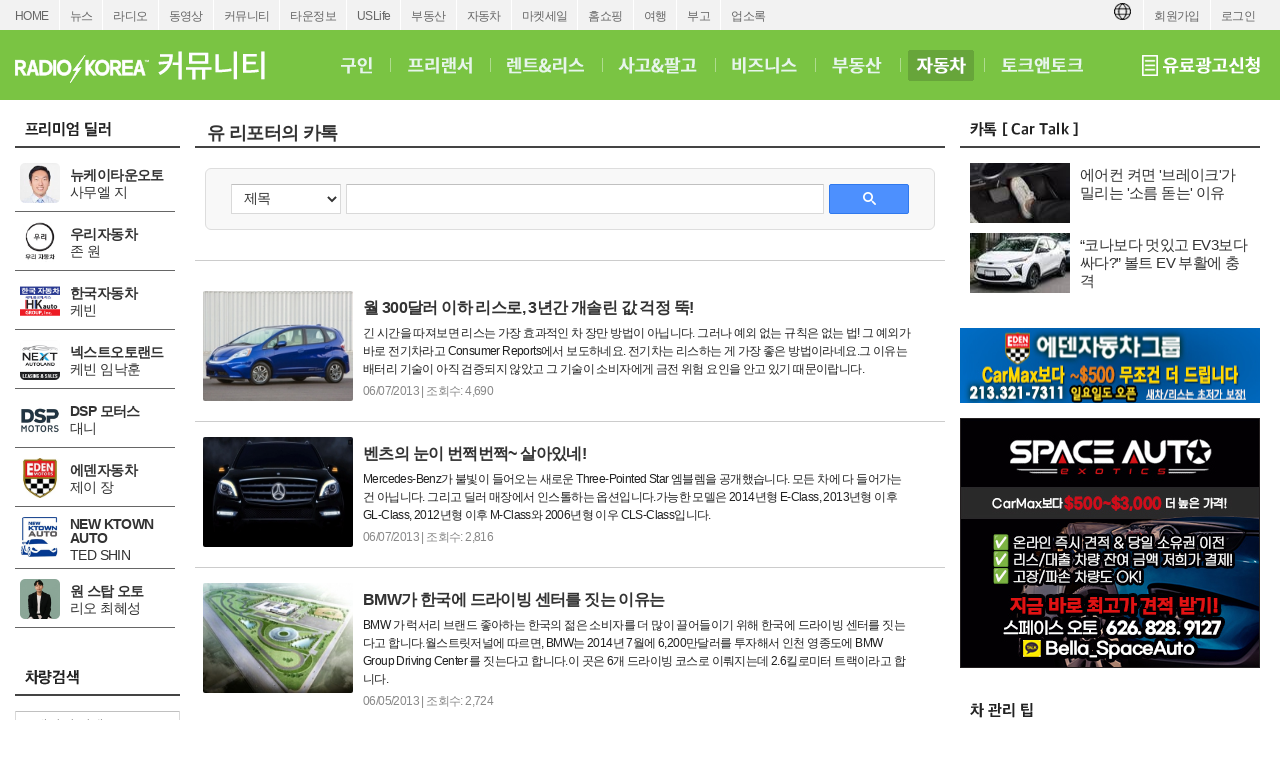

--- FILE ---
content_type: text/html; charset=utf-8
request_url: https://radiokorea.com/bulletin/bbs/board.php?bo_table=c_car_talk&page=343&page=351
body_size: 12644
content:
<!DOCTYPE html>
<html lang="ko">
<head>
<meta http-equiv="Content-Type" content="text/html; charset=UTF-8">
<meta http-equiv="X-UA-Compatible" content="IE=edge">
<meta content="ko" http-equiv="Content-Language" />
<meta name="viewport" content="width=1250">
<meta property="og:title" content="라디오코리아 자동차 &gt; 카톡">
<meta property="og:url" content="https://radiokorea.com/bulletin/bbs/board.php?bo_table=c_car_talk&amp;page=343&amp;page=351">
<meta property="og:image" content="https://radiokorea.com/images_static/common/radiokorea_billboard1.jpg">
<meta property="og:description" content="라디오코리아, 미주 최고의 자동차 &gt; 카톡 사이트">
<meta property="og:article:author" content="">
<meta property="og:type" content="article">

<meta name="twitter:title" content="라디오코리아 자동차 &gt; 카톡">
<meta name="twitter:url" content="https://radiokorea.com/bulletin/bbs/board.php?bo_table=c_car_talk&amp;page=343&amp;page=351">
<meta name="twitter:site" content="라디오코리아 자동차 &gt; 카톡">
<meta name="twitter:creator" content="">
<meta name="twitter:image" content="https://radiokorea.com/images_static/common/radiokorea_billboard1.jpg">
<meta name="twitter:description" content="라디오코리아, 미주 최고의 자동차 &gt; 카톡 사이트">
<meta name="twitter:card" content="summary_large_image">

<title>라디오코리아 자동차 &gt; 카톡</title>
<meta name="description" content="라디오코리아, 미주 최고의 자동차 &gt; 카톡 사이트">
<meta name="keywords" content="라디오코리아, RadioKorea, 커뮤니티, 구인, jobs, 구직, 레쥬메, 프리렌서, freelancer, 렌트리스, rent lease, 사고팔고, for sale, 부동산, Realty, 자동차, cars, 비지니스, business, 토크앤토크, talk and talk" />
<meta name="robots" content="index,follow" />
<meta name="revisit-after" content="1 days" />
<link rel="apple-touch-icon-precomposed" href="https://radiokorea.com/images_static/rk_favicon_57.png" />
<link rel="apple-touch-icon-precomposed" sizes="114x114" href="https://radiokorea.com/images_static/rk_favicon_114.png" />
<link rel="shortcut icon" type="image/x-icon" href="/favicon.ico?1" />
<link rel="stylesheet" href="../style.css?12282022" type="text/css">
<!-- Global site tag (gtag.js) - Google Analytics -->
<!-- Desktop -->
<script async src="https://www.googletagmanager.com/gtag/js?id=UA-29025276-1"></script>
<script>
  window.dataLayer = window.dataLayer || [];
  function gtag(){dataLayer.push(arguments);}
  gtag('js', new Date());
  gtag('config', 'UA-29025276-1');
</script>


<!-- Global site tag (gtag.js) - Google Analytics -->
<!-- Desktop G4 -->
<script async src="https://www.googletagmanager.com/gtag/js?id=G-99YYVX1N8W"></script>
<script>
  window.dataLayer = window.dataLayer || [];
  function gtag(){dataLayer.push(arguments);}
  gtag('js', new Date());
  gtag('config', 'G-99YYVX1N8W');
</script>


<!-- Global site tag (gtag.js) - Google Analytics -->
<!-- CafeMedia G4 -->
<script async src="https://www.googletagmanager.com/gtag/js?id=G-KYC4MST2S8"></script>
<script>
  window.dataLayer = window.dataLayer || [];
  function gtag(){dataLayer.push(arguments);}
  gtag('js', new Date());
  gtag('config', 'G-KYC4MST2S8');
</script>

<!-- Global site tag (gtag.js) - Google Analytics -->
<!-- CafeMedia G4 Desktop & Mobile -->
<script async src="https://www.googletagmanager.com/gtag/js?id=G-W2SZJP2EQ0"></script>
<script>
  window.dataLayer = window.dataLayer || [];
  function gtag(){dataLayer.push(arguments);}
  gtag('js', new Date());
  gtag('config', 'G-W2SZJP2EQ0');
</script>


<!-- Raptive START email detection script -->
<script>
!function(){"use strict";var e=window.location.search.substring(1).split("&");const t=e=>e.replace(/\s/g,""),o=e=>new Promise((t=>{if(!("msCrypto"in window)&&"https:"===location.protocol&&"crypto"in window&&"TextEncoder"in window){const o=(new TextEncoder).encode(e);crypto.subtle.digest("SHA-256",o).then((e=>{const o=Array.from(new Uint8Array(e)).map((e=>("00"+e.toString(16)).slice(-2))).join("");t(o)}))}else t("")}));for(var n=0;n<e.length;n++){var r="adt_ei",i=decodeURIComponent(e[n]);if(0===i.indexOf(r)){var a=i.split(r+"=")[1];if((e=>{const t=e.match(/((?=([a-zA-Z0-9._!#$%+^&*()[\]<>-]+))\2@[a-zA-Z0-9._-]+\.[a-zA-Z0-9._-]+)/gi);return t?t[0]:""})(t(a.toLowerCase()))){o(a).then((t=>{t.length&&(localStorage.setItem(r,t),localStorage.setItem("adt_emsrc","url"),e.splice(n,1),history.replaceState(null,"","?"+e.join("&")))}));break}}}}();
</script>
<!-- Raptive END email detection script -->


<!-- AdThrive Head Tag -->
<script>
(function(w, d) {
    w.adthrive = w.adthrive || {};
    w.adthrive.cmd = w.adthrive.cmd || [];
    w.adthrive.plugin = 'adthrive-ads-1.0.41-manual';
    w.adthrive.host = 'ads.adthrive.com';
    var s = d.createElement('script');
    s.async = true;
    s.referrerpolicy = 'no-referrer-when-downgrade';
    s.src = 'https://' + w.adthrive.host + '/sites/600859f5fadfce050f044b50/ads.min.js?referrer=' + w.encodeURIComponent(w.location.href);
    var n = d.getElementsByTagName('script')[0];
    n.parentNode.insertBefore(s, n);
})(window, document);

function cam_unique_array(a) {
    var seen = {};
    return a.filter(function(item) {
        return seen.hasOwnProperty(item) ? false : (seen[item] = true);
    });
}
window.adthrive.cmd.push(function() {
    cam_targeting_values = [];
    cam_unique_targeting = [];

    try {
        if (pm_pgtp) {
            cam_targeting_values.push('rk_' + pm_pgtp.substring(0, 37));
        }
    } catch (err) {}

    try {
        if (document.body.classList) {
            for (i = 0; i <= document.body.classList.length - 1; i++) {
                rk_body_class = document.body.classList[i];
                if (!rk_body_class.startsWith("adthrive")) {
                    cam_targeting_values.push('rk_' + rk_body_class.substring(0, 37));
                }
            }
        }

    } catch (err) {}

    if (cam_targeting_values.length > 0) {
        cam_unique_targeting = cam_unique_array(cam_targeting_values);
        window.adthrive.siteAds.targeting.push({
            key: 'at_custom_1',
            value: cam_unique_targeting,
        });
    }
});
</script>
<!-- End AdThrive Head Tag -->

<script>
function requireSupport() {
	// console.log("top adblocker detected");
}
function bluring() {
	if (event.srcElement.tagName == "A" || event.srcElement.tagName == "IMG") {
		document.body.focus();
	}
}
document.onfocusin=bluring;
</script>
<script type="text/javascript">
// 자바스크립트에서 사용하는 전역변수 선언
var g4_path      = "..";
var g4_bbs       = "bbs";
var g4_bbs_img   = "img";
var g4_url       = "http://radiokorea.com/bulletin";
var g4_is_member = "";
var g4_is_admin  = "";
var g4_bo_table  = "c_car_talk";
var g4_sca       = "";
var g4_charset   = "utf-8";
var g4_cookie_domain = ".radiokorea.com";
var g4_is_gecko  = navigator.userAgent.toLowerCase().indexOf("gecko") != -1;
var g4_is_ie     = navigator.userAgent.toLowerCase().indexOf("msie") != -1;
</script>
<script src="https://cdnjs.cloudflare.com/ajax/libs/jquery/3.6.4/jquery.min.js" integrity="sha512-pumBsjNRGGqkPzKHndZMaAG+bir374sORyzM3uulLV14lN5LyykqNk8eEeUlUkB3U0M4FApyaHraT65ihJhDpQ==" crossorigin="anonymous" referrerpolicy="no-referrer"></script>
<script type="text/javascript" src="../js/common.js"></script>
<script type="text/javascript" src="/js/cklog.js"></script>
</head>


<body topmargin="0" leftmargin="0" class="community-auto-template-default" >
<a name="g4_head"></a>
<link href="/css/common_1250.css?011220260450" rel="stylesheet" type="text/css" charset="utf-8" />
<link href="/css/community/community.css?011220260450" rel="stylesheet" type="text/css" charset="utf-8" />
<link href="/css/community/auto.css?011220260450" rel="stylesheet" type="text/css" charset="utf-8" />
<link href="/css/community/btn.css?011220260450" rel="stylesheet" type="text/css" charset="utf-8">
<script src="https://rk-asset.s3.us-west-2.amazonaws.com/js/jquery.alphanumeric.pack.js"></script>
<script src="https://rk-asset.s3.us-west-2.amazonaws.com/js/jquery.mask.min.js"></script>
<style>
.goog-te-banner-frame.skiptranslate {display: none !important;}
body {top: 0px !important;}
</style>

<div id="gnv">
	<div id="gnv_box">
		<ul class="gnv_left">
			<li><a href="/?mode=pc">HOME</a></li>
			<li><a href="/news">뉴스</a></li>
			<li><a href="/radio">라디오</a></li>
			<li><a href="/tv">동영상</a></li>
			<li><a href="/community">커뮤니티</a></li>
			<li><a href="/towninfo">타운정보</a></li>
			<li><a href="/uslife">USLife</a></li>
			<li><a href="/community/realty.php">부동산</a></li>
			<li><a href="/community/auto.php">자동차</a></li>
			<li><a href="/market">마켓세일</a></li>
			<li><a href="/homeshopping">홈쇼핑</a></li>
			<li><a href="/travel">여행</a></li>
			<li><a href="/obituaries">부고</a></li>
			<li><a href="/rakotel">업소록</a></li>
		</ul>
		<ul class="gnv_right">
			<li><a href="/account/signin.php?url=https%3A%2F%2Fradiokorea.com%2Fbulletin%2Fbbs%2Fboard.php%3Fbo_table%3Dc_car_talk%26page%3D343%26page%3D351">로그인</a></li>
	    <li><a href="/account">회원가입</a></li>
			<li style="margin-top: 3px;">
				<div id="google_translate_flag"><img src="https://rk-asset.s3.us-west-2.amazonaws.com/www/images/common/translate.png" class="trans-flag"></div>
				<div id="google_translate_element"></div>
			</li>
		</ul>
	</div>
</div>
<div id="header">
	<div id="header-box">
		<h1><a href="/community" target="_self"><span class="logo ht">커뮤니티</span></a></h1>
		<div class="menu">
			<ul>
				<li><a href="/community/jobs.php" class="jobs" target="_self"><span class="ht">구인</span></a></li>
				<li class="bar"></li>
				<li><a href="/bulletin/bbs/board.php?bo_table=c_freelancer" class="freelancer" target="_self"><span class="ht">프리랜서</span></a></li>
				<li class="bar"></li>
				<li><a href="/bulletin/bbs/board.php?bo_table=c_realestate" class="realestate" target="_self"><span class="ht">렌트&리스</span></a></li>
				<li class="bar"></li>
				<li><a href="/bulletin/bbs/board.php?bo_table=c_forsale" class="forsale" target="_self"><span class="ht">사고&팔고</span></a></li>
				<li class="bar"></li>
				<li><a href="/bulletin/bbs/board.php?bo_table=c_business" class="business" target="_self"><span class="ht">비즈니스</span></a></li>
				<li class="bar"></li>
				<li><a href="/community/realty.php" class="realty" target="_self"><span class="ht">부동산</span></a></li>
				<li class="bar"></li>
				<li><a href="/community/auto.php" class="auto_over" target="_self"><span class="ht">자동차</span></a></li>
				<li class="bar"></li>
				<li><a href="/community/talk.php" class="talkntalk" target="_self"><span class="ht">토크앤토크</span></a></li>
			</ul>
		</div>
		<strong><a href="/community/ads.php" target="_self"><span class="ads ht">유료광고신청</span></a></strong>
	</div>
</div>

<div id="contents">
	<div id="contents-left"><div id="car-left">
	<h3><span class="h3_dealer ht">프리미엄 딜러</span></h3>

	<div class="h10"></div>

	<ul class="lm">
		<li class="mo" seq="0">
			<a href="/bulletin/bbs/board.php?bo_table=c_car_dealer&sca=eden_jsh">
				<div class="mo-t">
					<div class="img-wrap"><img src="https://rk-asset.s3.us-west-2.amazonaws.com/www/images/auto/dealer/eden_jsh.jpg?011220260450"></div>
					<div class="txt-wrap">
						<div class="top-d">뉴케이타운오토</div>
						<div class="bottom-d">사무엘 지</div>
					</div>
				</div>
			</a>
		</li>
		<li class="mo" seq="1">
			<a href="/bulletin/bbs/board.php?bo_table=c_car_dealer&sca=cars_johnwon">
				<div class="mo-t">
					<div class="img-wrap"><img src="https://rk-asset.s3.us-west-2.amazonaws.com/www/images/auto/dealer/cars_johnwon.jpg?011220260450"></div>
					<div class="txt-wrap">
						<div class="top-d">우리자동차</div>
						<div class="bottom-d">존 원</div>
					</div>
				</div>
			</a>
		</li>
		<li class="mo" seq="2">
			<a href="/bulletin/bbs/board.php?bo_table=c_car_dealer&sca=joeun_kevin">
				<div class="mo-t">
					<div class="img-wrap"><img src="https://rk-asset.s3.us-west-2.amazonaws.com/www/images/auto/dealer/joeun_kevin.jpg?011220260450"></div>
					<div class="txt-wrap">
						<div class="top-d">한국자동차</div>
						<div class="bottom-d">케빈</div>
					</div>
				</div>
			</a>
		</li>
		<li class="mo" seq="3">
			<a href="/bulletin/bbs/board.php?bo_table=c_car_dealer&sca=smart_kevin">
				<div class="mo-t">
					<div class="img-wrap"><img src="https://rk-asset.s3.us-west-2.amazonaws.com/www/images/auto/dealer/next_autoland.jpg?011220260450"></div>
					<div class="txt-wrap">
						<div class="top-d">넥스트오토랜드</div>
						<div class="bottom-d">케빈 임낙훈</div>
					</div>
				</div>
			</a>
		</li>
		<li class="mo" seq="4">
			<a href="/bulletin/bbs/board.php?bo_table=c_car_dealer&sca=union_danny">
				<div class="mo-t">
					<div class="img-wrap"><img src="https://rk-asset.s3.us-west-2.amazonaws.com/www/images/auto/dealer/dsp_danny.jpg?011220260450"></div>
					<div class="txt-wrap">
						<div class="top-d">DSP 모터스</div>
						<div class="bottom-d">대니</div>
					</div>
				</div>
			</a>
		</li>
		<li class="mo" seq="5">
			<a href="/bulletin/bbs/board.php?bo_table=c_car_dealer&sca=eve0005">
				<div class="mo-t">
					<div class="img-wrap"><img src="https://rk-asset.s3.us-west-2.amazonaws.com/www/images/auto/dealer/eve0005.jpg?011220260450"></div>
					<div class="txt-wrap">
						<div class="top-d">에덴자동차</div>
						<div class="bottom-d">제이 장</div>
					</div>
				</div>
			</a>
		</li>
		<li class="mo" seq="6">
			<a href="/bulletin/bbs/board.php?bo_table=c_car_dealer&sca=tedshin">
				<div class="mo-t">
					<div class="img-wrap"><img src="https://rk-asset.s3.us-west-2.amazonaws.com/www/images/auto/dealer/newktown_ted.jpg?011220260450"></div>
					<div class="txt-wrap">
						<div class="top-d">NEW KTOWN AUTO</div>
						<div class="bottom-d">TED SHIN</div>
					</div>
				</div>
			</a>
		</li>
		<li class="mo" seq="7">
			<a href="/bulletin/bbs/board.php?bo_table=c_car_dealer&sca=leochoi">
				<div class="mo-t">
					<div class="img-wrap"><img src="https://rk-asset.s3.us-west-2.amazonaws.com/www/images/auto/dealer/smartautoland_leo.jpg?011220260450"></div>
					<div class="txt-wrap">
						<div class="top-d">원 스탑 오토</div>
						<div class="bottom-d">리오 최혜성</div>
					</div>
				</div>
			</a>
		</li>
	</ul>


	<p class="h35"></p>

	<h3><span class="h3_auto_search ht">차량검색</span></h3>

	<div class="search">
    <form name="lfsearch" method="get" action="/bulletin/bbs/board.php">
    <input type="hidden" name="bo_table" value="c_car_dealer">
    <input type="hidden" name="sca" value="">
    <input type="hidden" name="sfl" value="wr_subject">
    <input type="hidden" name="sop" value="and">
		<div class="search_item">
		<select class="search_maker_list" onchange="document.lfsearch.stx.value=this.value;">
			<option value="">&nbsp;&nbsp;&nbsp;메이커 선택</option>
			<option value="Acura">Acura</option>
			<option value="Alfa Romeo">Alfa Romeo</option>
			<option value="Am General">Am General</option>
			<option value="Aston Martin">Aston Martin</option>
			<option value="Audi">Audi</option>
			<option value="Avanti Motors">Avanti Motors</option>
			<option value="Bentley">Bentley</option>
			<option value="BMW">BMW</option>
			<option value="Bugatti">Bugatti</option>
			<option value="Buick">Buick</option>
			<option value="Cadillac">Cadillac</option>
			<option value="Chevrolet">Chevrolet</option>
			<option value="Chrysler">Chrysler</option>
			<option value="Daewoo">Daewoo</option>
			<option value="Dodge">Dodge</option>
			<option value="Ferrari">Ferrari</option>
			<option value="FIAT">FIAT</option>
			<option value="Fisker">Fisker</option>
			<option value="Ford">Ford</option>
			<option value="Genesis">Genesis</option>
			<option value="GMC">GMC</option>
			<option value="Honda">Honda</option>
			<option value="Hummer">Hummer</option>
			<option value="Hyundai">Hyundai</option>
			<option value="Infiniti">Infiniti</option>
			<option value="International">International</option>
			<option value="Isuzu">Isuzu</option>
			<option value="Jaguar">Jaguar</option>
			<option value="Jeep">Jeep</option>
			<option value="Kia">Kia</option>
			<option value="Koenigsegg">Koenigsegg</option>
			<option value="Lamborghini">Lamborghini</option>
			<option value="Land Rover">Land Rover</option>
			<option value="Lexus">Lexus</option>
			<option value="Lincoln">Lincoln</option>
			<option value="Lotus">Lotus</option>
			<option value="Maserati">Maserati</option>
			<option value="Maybach">Maybach</option>
			<option value="Mazda">Mazda</option>
			<option value="McLaren">McLaren</option>
			<option value="Mercedes-Benz">Mercedes-Benz</option>
			<option value="Mercury">Mercury</option>
			<option value="MINI">MINI</option>
			<option value="Mitsubishi">Mitsubishi</option>
			<option value="Morgan">Morgan</option>
			<option value="Nissan">Nissan</option>
			<option value="Oldsmobile">Oldsmobile</option>
			<option value="Panoz">Panoz</option>
			<option value="Plymouth">Plymouth</option>
			<option value="Pontiac">Pontiac</option>
			<option value="Porsche">Porsche</option>
			<option value="Qvale">Qvale</option>
			<option value="RAM">RAM</option>
			<option value="Rivian">Rivian</option>
			<option value="Polestar">Polestar</option>
			<option value="Rolls-Royce">Rolls-Royce</option>
			<option value="Saab">Saab</option>
			<option value="Saleen">Saleen</option>
			<option value="Saturn">Saturn</option>
			<option value="Scion">Scion</option>
			<option value="smart">smart</option>
			<option value="Spyker">Spyker</option>
			<option value="Subaru">Subaru</option>
			<option value="Suzuki">Suzuki</option>
			<option value="Tesla">Tesla</option>
			<option value="Toyota">Toyota</option>
			<option value="Volkswagen">Volkswagen</option>
			<option value="Volvo">Volvo</option>
			<option value="기타">기타</option>
		</select>
		</div>
		<div class="search_item"><input type="text" class="search_stx" name="stx" required autocomplete="off"></div>
		<div class="search_item" style="text-align:center;"><button class="search-button-blue" style="width:165px;"><span class="search-white"></span></button></div>
    </form>
	</div>

	<p class="h35"></p>

	<h3><a href="/community/auto_price_trends.php"><span class="h3_price_trends ht">중고차 시세 조회</span></a></h3>

	<p class="h10"></p>

	<h3><a href="/bulletin/bbs/board.php?bo_table=c_car_owner"><span class="h3_private ht">개인매물</span></a></h3>

	<p class="h35"></p>

	<h3><span class="h3_auto_info ht">자동차 정보</span></h3>


	<ul class="lm-b">
		<li><a href="/community/auto_guide_buying.php">구매 가이드</a></li>
		<li><a href="/community/auto_guide_selling.php">판매 가이드</a></li>
		<li><a href="/bulletin/bbs/board.php?bo_table=c_car_tips">차 관리팁</a></li>
		<li><a href="/bulletin/bbs/board.php?bo_table=c_car_talk" class='b'>유 리포터의 카톡</a></li>
		<li><a href="/uslife/dmv_written_test.php" target="_new">운전면허 예상문제</a></li>
	</ul>

	<!--div class="automax">
		<div class="history"><a href="/community/auto_automax.php" rel="cklog">무료 사고이력 조회</a></div>
		<div style="display: block;border: 1px solid #ddd;border-radius: 6px;background-color: #f8f8f8;padding: 10px;text-align: center;"><a href="http://automaxbody4less.com/%EC%98%A8%EB%9D%BC%EC%9D%B8-%EA%B2%AC%EC%A0%81/?mod=editor" target="_new" rel="cklog">무료 바디수리 견적</a></div>
	</div-->
</div>
</div>
	<div id="contents-center">
<script type="text/javascript" src="../js/sideview.js"></script>

<style>
h2 {font-size:18px;border-bottom:2px solid #444;padding-left:12px;height:26px;clear:both;}
.board_search { display:block;height:30px;margin:20px 10px; border: 1px solid #ddd;-webkit-border-radius:6px;border-radius:6px;background-color:#f8f8f8;display:block;padding:15px 25px;margin-bottom:10px;}
.board_search .wr_fld {float:left;display: block;}
.board_search select { background-color:#fff; border-width: 1px; border-style: solid; border-color: rgb(192, 192, 192) rgb(217, 217, 217) rgb(217, 217, 217); margin: 0px; padding: 0px 0px 0px 8px; border-radius: 1px; display: inline-block; box-sizing: border-box; -webkit-box-sizing: border-box; -moz-box-sizing: border-box; -webkit-border-radius: 1px; -moz-border-radius: 1px; }
.board_search select:hover { cursor:pointer; border-width: 1px; border-style: solid; border-color: rgb(160, 160, 160) rgb(185, 185, 185) rgb(185, 185, 185); box-shadow: inset 0px 1px 2px rgba(0,0,0,0.1); -webkit-box-shadow: inset 0 1px 2px rgba(0, 0, 0, 0.1); -moz-box-shadow: inset 0 1px 2px rgba(0, 0, 0, 0.1); }
.board_search select:focus { border: 1px solid rgb(77, 144, 254); box-shadow: inset 0px 1px 2px rgba(0,0,0,0.3); -webkit-box-shadow: inset 0 1px 2px rgba(0, 0, 0, 0.3); -moz-box-shadow: inset 0 1px 2px rgba(0, 0, 0, 0.3); }
.board_search select { font: small/normal arial,sans-serif; cursor:pointer; }
.board_search input { font: small/normal arial,sans-serif; padding-left:5px; padding-right:5px; height:28px;}
.board_search input[type=text] { background-color:#fff; border-width: 1px; border-style: solid; border-color: rgb(192, 192, 192) rgb(217, 217, 217) rgb(217, 217, 217); margin: 0px; padding: 0px 8px; border-radius: 1px; display: inline-block; box-sizing: border-box; -webkit-appearance: none; appearance: none; -webkit-box-sizing: border-box; -moz-box-sizing: border-box; -webkit-border-radius: 1px; -moz-border-radius: 1px; }
.board_search input[type=text]:hover { border-width: 1px; border-style: solid; border-color: rgb(160, 160, 160) rgb(185, 185, 185) rgb(185, 185, 185); box-shadow: inset 0px 1px 2px rgba(0,0,0,0.1); -webkit-box-shadow: inset 0 1px 2px rgba(0, 0, 0, 0.1); -moz-box-shadow: inset 0 1px 2px rgba(0, 0, 0, 0.1); }
.board_search input[type=text]:focus { border: 1px solid rgb(77, 144, 254); box-shadow: inset 0px 1px 2px rgba(0,0,0,0.3); -webkit-box-shadow: inset 0 1px 2px rgba(0, 0, 0, 0.3); -moz-box-shadow: inset 0 1px 2px rgba(0, 0, 0, 0.3); }
.board_search .sfl {font-size:14px;width:110px;height:30px;}
.board_search .stx {font-size:14px;width:478px;height:30px;}
.board_search .search-button-blue {width:80px; height: 30px; text-align: center; padding-top: 4px; font-weight: bold; text-decoration: none !important; display: inline-block; cursor: pointer !important; min-width: 54px;border-radius: 2px; color: #fff !important; margin:0px; border: 1px solid #3079ed; background-image: -ms-linear-gradient(rgb(77, 144, 254), rgb(71, 135, 237)); background-color: rgb(77, 144, 254);}
.board_search .search-white { background-image: url("../skin/board/community_car_talk_2017/img/search_white.png"); 	width: 13px; height: 13px; display: inline-block; }
.board_cmd {clear:both;margin-top:10px;padding-bottom:10px;display:inline-block;width:750px; border-bottom:1px solid #ccc;}
.board_cmd .cmd_l {float:left;}
.board_cmd .cmd_r {float:right;}

.board_list {clear:both;margin-top:10px;}
.board_list li { border-bottom:1px solid #ccc; clear:both; padding:15px 8px;}
.board_list li:last-child {border-bottom:1px solid #aaa;}
.board_list li a.thumb {width:760px;display:inline-block;}
.board_list li a {color:#222;}
.board_list li a:hover, .board_list li a:active, .board_list li a:focus{text-decoration:underline;color:#222;cursor:pointer;}
.board_list li a.thumb .check {float:left;margin-top:50px;margin-right:10px;}
.board_list li a.thumb img {float:left;width:150px;height:110px;margin-right:10px;border-radius:2px;-webkit-border-radius:2px;}
.board_list li a.thumb .img_summary {float:left;width:550px;margin-top:5px;}
.board_list li a.thumb .img_summary h3 {color:#333;font-size:16px;}
.board_list li a.thumb .img_summary .cont {display:block;margin-top:4px;}
.board_list li a.thumb .img_summary .date {display:block;margin-top:4px;color:#888; -webkit-font-smoothing: auto;}
.board_list li a.thumb .summary {float:left;margin-top:5px;width:95%;}
.board_list li a.thumb .summary h3 {color:#333;font-size:16px;}
.board_list li a.thumb .summary .cont {display:block;margin-top:4px;}
.board_list li a.thumb .summary .date {display:block;margin-top:4px;color:#888; -webkit-font-smoothing: auto;}
.board_list .not_found {width:760px;text-align:center;font-size:14px;padding:70px 0px 30px 0px;color:#666;}

.paging {clear:both;margin-top:20px;text-align:center;}
.paging a, .paging b, .paging a.btn{display:inline-block;position:relative;padding:4px 8px 4px 9px;*padding:4px 7px 4px 7px;border:1px solid #fff;font-size:13px;font-family:Verdana;color:#000;line-height:normal;text-decoration:none;vertical-align:top}
.paging a:hover, .paging b{border:1px solid #dfdfdf;border-radius: 2px;color:#d63f18 !important;text-decoration:none}
.paging a.btn {border:1px solid #dfdfdf;border-radius: 2px;}
.paging a.btn:hover {border:1px solid #bbb;border-radius: 2px;}
.paging .prev{display:block;overflow:hidden;width:8px;height:12px;margin:2px;background:url('../skin/board/community_car_talk_2017/img/paging.png') no-repeat;background-position:0px -20px;text-indent: -9999px;}
.paging .next{display:block;overflow:hidden;width:8px;height:12px;margin:2px;background:url('../skin/board/community_car_talk_2017/img/paging.png') no-repeat;background-position:-10px -20px;text-indent: -9999px;}
</style>

<h2>유 리포터의 카톡</h2>

<div>
	<div class="board_search">
    <form name="fsearch" method="get">
    <input type="hidden" name="bo_table" value="c_car_talk">
    <input type="hidden" name="sca"      value="">

  	<div class="wr_fld" style="padding-right:5px;">
			<select name="sfl" class="sfl">
        <option value="wr_subject">제목</option>
        <option value="wr_content">내용</option>
        <option value="wr_subject||wr_content">제목+내용</option>
			</select>
  	</div>

		<div class="wr_fld" style="padding-right:5px;">
			<input type="text" class="stx" name="stx" id="stx" autocomplete="off" value="">
		</div>

		<div class="wr_fld">
			<button class="search-button-blue"><span class="search-white"></span></button>
		</div>

    <input type="hidden" name="sop" value="and">
    </form>
	</div>

	<div class="board_cmd">
		<div class="cmd_l">

		</div>
		<div class="cmd_r">
		</div>
	</div>

	<form name="fboardlist" method="post">
	<input type='hidden' name='bo_table' value='c_car_talk'>
	<input type='hidden' name='sfl'  value=''>
	<input type='hidden' name='stx'  value=''>
	<input type='hidden' name='spt'  value=''>
	<input type='hidden' name='page' value='351'>
	<input type='hidden' name='sw'   value=''>

	<ul class="board_list">
		<li>
			<a href="../bbs/board.php?bo_table=c_car_talk&wr_id=517&page=351" class="thumb">
													<img src="../data/file/c_car_talk/thumbs/1148147016_qXOESxNu_2013060702.jpg" width="180" height="136" border="0" loading="lazy" alt="" />					<div class="img_summary">
						<h3>월 300달러 이하 리스로, 3년간 개솔린 값 걱정 뚝!</h3>
						<span class="cont">긴 시간을 따져보면 리스는 가장 효과적인 차 장만 방법이 아닙니다. 그러나 예외 없는 규칙은 없는 법! 그 예외가 바로 전기차라고 Consumer Reports에서 보도하네요. 전기차는 리스하는 게 가장 좋은 방법이라네요.그 이유는 배터리 기술이 아직 검증되지 않았고 그 기술이 소비자에게 금전 위험 요인을 안고 있기 때문이랍니다.</span>
						<span class="date">06/07/2013 | 조회수: 4,690</span>
					</div>
							</a>
		</li>
		<li>
			<a href="../bbs/board.php?bo_table=c_car_talk&wr_id=516&page=351" class="thumb">
													<img src="../data/file/c_car_talk/thumbs/1148147016_iNz48t0e_2013060701.jpg" width="180" height="136" border="0" loading="lazy" alt="" />					<div class="img_summary">
						<h3>벤츠의 눈이 번쩍번쩍~ 살아있네!</h3>
						<span class="cont">Mercedes-Benz가 불빛이 들어오는 새로운 Three-Pointed Star 엠블렘을 공개했습니다. 모든 차에 다 들어가는 건 아닙니다. 그리고 딜러 매장에서 인스톨하는 옵션입니다.가능한 모델은 2014년형 E-Class, 2013년형 이후 GL-Class, 2012년형 이후 M-Class와 2006년형 이우 CLS-Class입니다.</span>
						<span class="date">06/07/2013 | 조회수: 2,816</span>
					</div>
							</a>
		</li>
		<li>
			<a href="../bbs/board.php?bo_table=c_car_talk&wr_id=514&page=351" class="thumb">
													<img src="../data/file/c_car_talk/thumbs/1082581601_hwmK2PJp_2013060503.jpg" width="180" height="136" border="0" loading="lazy" alt="" />					<div class="img_summary">
						<h3>BMW가 한국에 드라이빙 센터를 짓는 이유는</h3>
						<span class="cont">BMW 가 럭서리 브랜드 좋아하는 한국의 젊은 소비자를 더 많이 끌어들이기 위해 한국에 드라이빙 센터를 짓는다고 합니다.월스트릿저널에 따르면, BMW는 2014년 7월에 6,200만달러를 투자해서 인천 영종도에 BMW Group Driving Center 를 짓는다고 합니다.이 곳은 6개 드라이빙 코스로 이뤄지는데 2.6킬로미터 트랙이라고 합니다.</span>
						<span class="date">06/05/2013 | 조회수: 2,724</span>
					</div>
							</a>
		</li>
		<li>
			<a href="../bbs/board.php?bo_table=c_car_talk&wr_id=513&page=351" class="thumb">
													<img src="../data/file/c_car_talk/thumbs/1082581601_bdn5jzNH_2013060501.jpg" width="180" height="136" border="0" loading="lazy" alt="" />					<div class="img_summary">
						<h3>고급 세단 평가에서 1위 한 한국 차는</h3>
						<span class="cont">Kia의 대형 세단 Cadenza 가미국 유명 자동차 전문지의 비교 테스트에서 1위를 차지했다네요.권위 있는 자동차 전문지 Motor Trend 는 대형 고급 세단 분야 비교 테스트를 한 결과 카덴자가 도요타 아발론, 쉐볼레 임팔라, 포드 토러스, 크라이슬러 300S 등을 모두 제치고 수위에 올랐다고 합니다.</span>
						<span class="date">06/05/2013 | 조회수: 4,858</span>
					</div>
							</a>
		</li>
		<li>
			<a href="../bbs/board.php?bo_table=c_car_talk&wr_id=512&page=351" class="thumb">
													<img src="../data/file/c_car_talk/thumbs/1082581601_o6aCeEjW_2013060402.jpg" width="180" height="136" border="0" loading="lazy" alt="" />					<div class="img_summary">
						<h3>중고보다 새 차 사면 더 싼 모델은</h3>
						<span class="cont">미국의 중고차 시장은 현재 공급이 모자라서 차 값이 높게 형성돼 있습니다. 그래서 어떤 모델은 중고보다 새 차 사는 게 더 싸다고 합니다.Thestreet.com 이 차 가격 전문 업체 TrueCar.com의 자료를 인용해 보도한 걸 보면, 2008 – 2010년에 경기가 좋지 않아서 사람들이 갖고 있던 차를 팔고 새 차로 갈아타지 않았다고 합니다. 그래서 현재 시장에 3 – 5년 된 중고차가 귀합니다.</span>
						<span class="date">06/04/2013 | 조회수: 6,001</span>
					</div>
							</a>
		</li>
		<li>
			<a href="../bbs/board.php?bo_table=c_car_talk&wr_id=511&page=351" class="thumb">
													<img src="../data/file/c_car_talk/thumbs/1082581601_MDT2FhmL_2013060401.jpg" width="180" height="136" border="0" loading="lazy" alt="" />					<div class="img_summary">
						<h3>5월에 딜러 들어오기 무섭게 팔려나간 모델은</h3>
						<span class="cont">Land Rover의 값비싼 Range Rover 부터 디자인이 바뀐 Toyota RAV4까지 SUVs 가 5월의 가장 빨리 팔린 모델 리스트 상위 16개 중 10개를 차지했다고 합니다. 예상했던 대로, 디자인이 바뀐 모델들이 리스트 맨 위를 점령했습니다. 2014년형 Subaru Forester &lt;맨 위 사진&gt; 가 가장 빨리 팔려 딜러들이 재고 유지를 못 한다고 합니다. 디자인을 바꾼 공통점이 있는 Range Rover, Hyundai Santa Fe 와 Mercedes-Benz GL-Class 등도 마찬가지로 핫했습니다.</span>
						<span class="date">06/04/2013 | 조회수: 2,874</span>
					</div>
							</a>
		</li>
		<li>
			<a href="../bbs/board.php?bo_table=c_car_talk&wr_id=510&page=351" class="thumb">
													<img src="../data/file/c_car_talk/thumbs/1148147016_xe6B7VrG_honda-fit-ev.jpg" width="180" height="136" border="0" loading="lazy" alt="" />					<div class="img_summary">
						<h3>어떤 게 최고 – 전기차 상세 비교</h3>
						<span class="cont">최근에 전기차가 많이 싸지고 있습니다.</span>
						<span class="date">06/03/2013 | 조회수: 3,364</span>
					</div>
							</a>
		</li>
		<li>
			<a href="../bbs/board.php?bo_table=c_car_talk&wr_id=509&page=351" class="thumb">
													<img src="../data/file/c_car_talk/thumbs/1148147016_IuJLaY3W_2013060301.jpg" width="180" height="136" border="0" loading="lazy" alt="" />					<div class="img_summary">
						<h3>5월에만 7만대 이상 팔린 최고 인기 모델은</h3>
						<span class="cont">Ford 가 한 달에 F-Series 픽업을 7만대 이상 판 마지막 달은 2007년 3월이었습니다. 그때는 실업률이 불과 4.4%였죠. 그렇게 잘 팔리던 차가 계속 미끄럼질 치더니만 2013년 5월에 다시 그 선을 넘었습니다. 5월 판매만 7만1,604대네요. 2005년 이후 5월 판매로는 최다랍니다.픽업 트럭이 다시 돌아오고 있답니다. 부동산 시장 호황에 따른 건축 경기 상승 영향이랍니다. Chevrolet Silverado, GMC Sierra 와 Chrysler의 Ram 픽업 모두 1년 전보다 20% 이상 판매가 늘었습니다.</span>
						<span class="date">06/03/2013 | 조회수: 2,480</span>
					</div>
							</a>
		</li>
		<li>
			<a href="../bbs/board.php?bo_table=c_car_talk&wr_id=506&page=351" class="thumb">
													<img src="../data/file/c_car_talk/thumbs/1082581601_3fi12NJp_2013053001.jpg" width="180" height="136" border="0" loading="lazy" alt="" />					<div class="img_summary">
						<h3>대학 가는 자녀를 위한 추천 베스트 중고차 딜</h3>
						<span class="cont">이제 고등학교를 졸업하고 대학에 진학하는 자녀에게 어떤 차를 사줄까 고민하고 계신가요? 물론 차는 많지만, 안전성과 제품 신뢰도, 운전 경험이 없는 자녀들이 쉽게 사용할 수 있는 것들을 꼼꼼히 따져봐야 하겠지요.그래서 Consumer Reports 에서 1만5천달러 이하에서 구입할 수 있는 2008 - 2010년형 중고차 모델을 골랐습니다. 안전 장치가 들어있으면서도 가격이 괜찮다고 합니다.</span>
						<span class="date">05/30/2013 | 조회수: 2,221</span>
					</div>
							</a>
		</li>
		<li>
			<a href="../bbs/board.php?bo_table=c_car_talk&wr_id=505&page=351" class="thumb">
													<img src="../data/file/c_car_talk/thumbs/1148147016_uVIritnM_2013052901.jpg" width="180" height="136" border="0" loading="lazy" alt="" />					<div class="img_summary">
						<h3>차냄새까지 신경써주는 참 친절한 현대씨</h3>
						<span class="cont"></span>
						<span class="date">05/29/2013 | 조회수: 1,947</span>
					</div>
							</a>
		</li>
	</ul>

	</form>
</div>



<!-- 페이지 -->
<div class="paging">
<a href='./board.php?bo_table=c_car_talk&page=351&page=1'></a> <a href='./board.php?bo_table=c_car_talk&page=351&page=350' class='btn'><span class='prev'>이전</span></a> <b>351</b>  <a href='./board.php?bo_table=c_car_talk&page=351&page=352'><span>352</span></a>  <a href='./board.php?bo_table=c_car_talk&page=351&page=353'><span>353</span></a>  <a href='./board.php?bo_table=c_car_talk&page=351&page=354'><span>354</span></a>  <a href='./board.php?bo_table=c_car_talk&page=351&page=355'><span>355</span></a>  <a href='./board.php?bo_table=c_car_talk&page=351&page=356'><span>356</span></a>  <a href='./board.php?bo_table=c_car_talk&page=351&page=357'><span>357</span></a>  <a href='./board.php?bo_table=c_car_talk&page=351&page=358'><span>358</span></a>  <a href='./board.php?bo_table=c_car_talk&page=351&page=359'><span>359</span></a>  <a href='./board.php?bo_table=c_car_talk&page=351&page=360'><span>360</span></a> <a href='./board.php?bo_table=c_car_talk&page=351&page=361' class='btn'><span class='next'>다음</span></a> <a href='./board.php?bo_table=c_car_talk&page=351&page=388'></a></div>

<script type="text/javascript">
if ('') { document.fcategory.sca.value = ''; }
if ('') { document.fsearch.sfl.value = ''; }
</script>





		<!--div id="bottom-ads" class="A-B1"></div>

		<br>
		<br>
		<br-->

	</div>
	<div id="contents-right"><div id="car-right">

	<h3><a href="/bulletin/bbs/board.php?bo_table=c_car_talk"><span class="h3_auto_cartalk ht">카톡 [ Car Talk ]</span></a></h3>

	<div class="h05"></div>

<div class="ct">
	<div class="ct_left"><a href="/bulletin/bbs/board.php?bo_table=c_car_talk&wr_id=4160"><img src="/images_static/common/right/cartalk_c_car_talk_4160.jpg"></a></div>
	<div class="ct_right"><a href="/bulletin/bbs/board.php?bo_table=c_car_talk&wr_id=4160">에어컨 켜면 '브레이크'가 밀리는 '소름 돋는' 이유</a></div>
</div>
<div class="ct">
	<div class="ct_left"><a href="/bulletin/bbs/board.php?bo_table=c_car_talk&wr_id=4159"><img src="/images_static/common/right/cartalk_c_car_talk_4159.jpg"></a></div>
	<div class="ct_right"><a href="/bulletin/bbs/board.php?bo_table=c_car_talk&wr_id=4159">“코나보다 멋있고 EV3보다 싸다?” 볼트 EV 부활에 충격</a></div>
</div>

	<p class="h30"></p>

	<div class="A-1">
		<iframe src="/amg/?tag=A-1" scrolling="no" frameborder="0" style="border:none; overflow:hidden; width:300px; height:75px;" allowTransparency="true"></iframe>
	</div>

	<p class="h10"></p>

	<div class="A-2">
		<iframe src="/amg/?tag=A-2" scrolling="no" frameborder="0" style="border:none; overflow:hidden; width:300px; height:250px;" allowTransparency="true"></iframe>
	</div>

	<p class="h30"></p>

	<h3><a href="/bulletin/bbs/board.php?bo_table=c_car_tips"><span class="h3_auto_cartips ht">차 관리팁</span></a></h3>

<ul class="rl">
	<li><a href="/bulletin/bbs/board.php?bo_table=c_car_tips&wr_id=1573">황당한 상식 '여름철 타이어 공기압 10% 낮춰라?' 적정 수준 유지가 최상</a></li>
	<li><a href="/bulletin/bbs/board.php?bo_table=c_car_tips&wr_id=1572">대만 강진 발생, 더 이상 안전지대 아닌데...2600만대 차량 운전 중 대비 요령은</a></li>
	<li><a href="/bulletin/bbs/board.php?bo_table=c_car_tips&wr_id=1564">겨울철 전기차 주행 거리 늘리는 4가지 꿀 TIP</a></li>
	<li><a href="/bulletin/bbs/board.php?bo_table=c_car_tips&wr_id=1563">겨울철 전기차 관리, 꼭 알아야 하는 꿀 TIP</a></li>
	<li><a href="/bulletin/bbs/board.php?bo_table=c_car_tips&wr_id=1562">휴가로 지친 자동차 급 피곤, 연휴 장거리 운행 전 필독 사항</a></li>
	<li><a href="/bulletin/bbs/board.php?bo_table=c_car_tips&wr_id=1560">사소하지만 소홀하기 쉬운 타이어 수명 연장법</a></li>
</ul>

	<p class="h30"></p>

	<div class="A-3">
		<iframe src="/amg/?tag=A-3" scrolling="no" frameborder="0" style="border:none; overflow:hidden; width:300px; height:250px;" allowTransparency="true"></iframe>
	</div>

	<p class="h30"></p>

	<h3><a href="/bulletin/bbs/board.php?bo_table=u_col_yeon"><span class="h3_auto_column ht">교통칼럼</span></a></h3>

<ul class="rl">
	<li><a href="/bulletin/bbs/board.php?bo_table=u_col_yeon&wr_id=112" target="_new">새로운 FAST(과속단속) 프로그램 시행</a></li>
	<li><a href="/bulletin/bbs/board.php?bo_table=u_col_yeon&wr_id=111" target="_new">SUV 차량 구동 방식의 차이</a></li>
	<li><a href="/bulletin/bbs/board.php?bo_table=u_col_yeon&wr_id=110" target="_new">REAL ID : 2025 5월 7일 시행을 앞두고....</a></li>
	<li><a href="/bulletin/bbs/board.php?bo_table=u_col_yeon&wr_id=108" target="_new">FEEL DROWSY?  EXIT &  REST</a></li>
	<li><a href="/bulletin/bbs/board.php?bo_table=u_col_yeon&wr_id=107" target="_new">70세 이상 고령자 필기시험 면제</a></li>
	<li><a href="/bulletin/bbs/board.php?bo_table=u_col_yeon&wr_id=106" target="_new">폭염 운전</a></li>
</ul>

	<p class="h30"></p>

	<div class="A-4">
		<iframe src="/amg/?tag=A-4" scrolling="no" frameborder="0" style="border:none; overflow:hidden; width:300px; height:75px;" allowTransparency="true"></iframe>
	</div>

	<p class="h10"></p>

	<div class="A-5"></div>

</div></div>
</div>

<div class="clear text-center" style="padding-top:30px;">
	<div class="raptive-rk-content"></div>
</div>

<div id="footer">
	<div class="foot-box">
		<div class="left"><img src="https://rk-asset.s3.us-west-2.amazonaws.com/www/images/common/footer_logo_36.png?10092025"></div>
		<div class="right">
			<div class="family">
			  <div><img src="https://rk-asset.s3.us-west-2.amazonaws.com/www/images/common/footer_family.png?10092025"></div>
			  <div>
					<select name="radiokorea_family" id="radiokorea_family" onchange="radiokorea_family_evt(this)">
						<option value="">RADIOKOREA Family</option>
						<option value="" disabled>--------------------------</option>
						<option value="radiokorea">Radio Korea USA, Inc</option>
						<option value="pny_broadcasting">P&Y Broadcasting Corporation</option>
						<option value="e_radiokorea">E-Radio Korea USA.Com, Inc</option>
						<option value="rkmedia_foundation">RK Media Foundation</option>
						<option value="" disabled>Radio Korea Business Directory, Inc</option>
						<option value="" disabled>RK Media Group, Inc</option>
						<option value="" disabled>TV Korea USA, Inc</option>
					</select>
			  </div>
			</div>
			<ul class="menu">
				<li><a href="/company/company.php?t=Mission">About Us</a></li>
				<li class="bar">|</li>
				<li><a href="/help/terms.php">Terms of Service</a></li>
				<li class="bar">|</li>
				<li><a href="/help/privacy.php">Privacy Policy</a></li>
				<li class="bar">|</li>
				<li><a href="/help/disclaimer.php">Disclaimer</a></li>
				<li class="bar">|</li>
				<li><a href="/help/spam.php">Anti-Spam Policy</a></li>
				<li class="bar">|</li>
				<li><a href="https://publicfiles.fcc.gov/am-profile/kmpc" target="fcc">KMPC Online Public File</a></li>
				<li class="bar">|</li>
				<li><a href="/company/advertisement.php?t=Internet">Advertising</a></li>
				<li class="bar">|</li>
				<li><a href="/company/contact.php?t=Address">Contact Us</a></li>
			</ul>
			<div class="copyright">Copyright 2026 &copy; RK Media, All Rights Reserved.  &nbsp;&nbsp;&nbsp;&nbsp;&nbsp; <b>TEL (213) 487-1300</b>  |  <b>FAX (213) 487-7455</b></div>
		</div>
	</div>
</div>

<script>
const select_family = document.getElementById('radiokorea_family');
const select_branch = document.getElementById('select_branch');

function isMobileDevice() {
  return /iphone|ipad|ipod/.test(navigator.userAgent.toLowerCase()) && navigator.maxTouchPoints > 0;
}

select_family.addEventListener('change', function() {
  const v = this.value;

  if (v) {
 		var url = "https://www.radiokorea.com/family/?q=" + v;

		if (isMobileDevice()) {
			window.location.href = url;
		} else {
    	window.open(url, '_blank');
		}
  }
});

select_branch.addEventListener('change', function() {
  const v = this.value;

  if (v) {
  	if (v == "" || v == "losangeles") {
  		var url = "https://www.radiokorea.com/";

  		window.location.href = url;
  	} else{
	 		var url = "https://" + v + ".radiokorea.com/";

			if (isMobileDevice()) {
				window.location.href = url;
			} else {
	    	window.open(url, '_blank');
			}
		}
  }
});
</script>

<!-- Google Translator -->
<script src="//translate.google.com/translate_a/element.js?cb=googleTranslateElementInit"></script>
<script>
function googleTranslateElementInit() {
	new google.translate.TranslateElement({pageLanguage: 'ko', includedLanguages: 'ko,en,es,zh-CN,zh-TW'}, 'google_translate_element');
}
</script>
<!-- Google Translator -->

<!-- Adthrive -->
<script type="text/javascript" async src="https://btloader.com/tag?o=5698917485248512&upapi=true&domain=radiokorea.com"></script>
<script>!function(){"use strict";var e;e=document,function(){var t,n;function r(){var t=e.createElement("script");t.src="https://cafemedia-com.videoplayerhub.com/galleryplayer.js",e.head.appendChild(t)}function a(){var t=e.cookie.match("(^|[^;]+)\\s*__adblocker\\s*=\\s*([^;]+)");return t&&t.pop()}function c(){clearInterval(n)}return{init:function(){var e;"true"===(t=a())?r():(e=0,n=setInterval((function(){100!==e&&"false"!==t||c(),"true"===t&&(r(),c()),t=a(),e++}),50))}}}().init()}();</script>
<!-- Adthrive -->

<script type="text/javascript" src="../js/wrest.js"></script>

<!-- 새창 대신 사용하는 iframe -->
<iframe width=0 height=0 name='hiddenframe' style='display:none;'></iframe>


</body>
</html>


--- FILE ---
content_type: text/css
request_url: https://radiokorea.com/css/community/community.css?011220260450
body_size: 6519
content:
@charset "utf-8";

body,p,h1,h2,h3,h4,h5,h6,ul,ol,li,dl,dt,dd,table,th,td,form,fieldset,legend,input,textarea,button,select{margin:0;padding:0}
body,input,textarea,select,button,table{font-family:AppleSDGothicNeo-Regular,'Malgun Gothic','맑은 고딕',dotum,'돋움',sans-serif;font-size:12px;-webkit-font-smoothing: antialiased;letter-spacing: -0.05em;}
input:focus,textarea:focus,select:focus,button:focus {outline:0}

img,fieldset,form{border:0}
img {image-rendering: -webkit-optimize-contrast;}
ul,ol{list-style:none}

a{color:#333;text-decoration:none}
a:active,a:hover{text-decoration:underline;cursor:pointer;}
a:hover{color:#1e88e5}
a:active{background-color:transparent}
a:focus {outline:0}
a[href^="mailto:"] {color: #0c5cdf;text-decoration: underline;}
a[href^="mailto:"]:hover {color: #0c71ff;text-decoration: underline;}

.clear{float:none;clear:both;content:''}

.ht {overflow: hidden;position: absolute;width: 0;height: 0;line-height: 0;text-indent: -9999px;}

#header {width:100%;background-color:#7ac443;height:70px;}
#header-box {width:1250px;min-width:1250px;height:70px;margin:0 auto;}
#header-box h1 {float:left;width:250px;height:70px;}
#header-box .logo {width:250px;height:70px;background:url('https://rk-asset.s3.amazonaws.com/www/images/community/top_menu.png?6') no-repeat 0px 0px;}
#header-box .menu {float:left;width:815px;height:70px;text-align:center;background-color:#7ac443;margin-left:62px;}
#header-box .menu ul {background-color:#7ac443;height:70px;}
#header-box .menu ul li {float:left;display:inline;margin: 0px 0px;}
#header-box .menu ul li a.jobs {float:left;width:59px; height:70px;background:url('https://rk-asset.s3.amazonaws.com/www/images/community/top_menu.png?6') no-repeat -341px 0px;}
#header-box .menu ul li a.jobs_over {float:left;width:59px; height:70px;background:url('https://rk-asset.s3.amazonaws.com/www/images/community/top_menu.png?6') no-repeat -341px -70px;}
#header-box .menu ul li a.resume {float:left;width:76px; height:70px;background:url('https://rk-asset.s3.amazonaws.com/www/images/community/top_menu.png?6') no-repeat -402px 0px;}
#header-box .menu ul li a.resume_over {float:left;width:76px; height:70px;background:url('https://rk-asset.s3.amazonaws.com/www/images/community/top_menu.png?6') no-repeat -402px -70px;}
#header-box .menu ul li a.realestate {float:left;width:105px;height:70px;background:url('https://rk-asset.s3.amazonaws.com/www/images/community/top_menu.png?6') no-repeat -480px 0px;}
#header-box .menu ul li a.realestate_over {float:left;width:105px;height:70px;background:url('https://rk-asset.s3.amazonaws.com/www/images/community/top_menu.png?6') no-repeat -480px -70px;}
#header-box .menu ul li a.forsale {float:left;width:106px;height:70px;background:url('https://rk-asset.s3.amazonaws.com/www/images/community/top_menu.png?6') no-repeat -586px 0px;}
#header-box .menu ul li a.forsale_over {float:left;width:106px;height:70px;background:url('https://rk-asset.s3.amazonaws.com/www/images/community/top_menu.png?6') no-repeat -586px -70px;}
#header-box .menu ul li a.business {float:left;width:93px; height:70px;background:url('https://rk-asset.s3.amazonaws.com/www/images/community/top_menu.png?6') no-repeat -693px 0px;}
#header-box .menu ul li a.business_over {float:left;width:93px; height:70px;background:url('https://rk-asset.s3.amazonaws.com/www/images/community/top_menu.png?6') no-repeat -693px -70px;}
#header-box .menu ul li a.realty {float:left;width:78px; height:70px;background:url('https://rk-asset.s3.amazonaws.com/www/images/community/top_menu.png?6') no-repeat -786px 0px;}
#header-box .menu ul li a.realty_over {float:left;width:78px; height:70px;background:url('https://rk-asset.s3.amazonaws.com/www/images/community/top_menu.png?6') no-repeat -786px -70px;}
#header-box .menu ul li a.auto {float:left;width:77px; height:70px;background:url('https://rk-asset.s3.amazonaws.com/www/images/community/top_menu.png?6') no-repeat -864px 0px;}
#header-box .menu ul li a.auto_over {float:left;width:77px; height:70px;background:url('https://rk-asset.s3.amazonaws.com/www/images/community/top_menu.png?6') no-repeat -864px -70px;}
#header-box .menu ul li a.talkntalk {float:left;width:110px;height:70px;background:url('https://rk-asset.s3.amazonaws.com/www/images/community/top_menu.png?6') no-repeat -941px 0px;}
#header-box .menu ul li a.talkntalk_over {float:left;width:110px;height:70px;background:url('https://rk-asset.s3.amazonaws.com/www/images/community/top_menu.png?6') no-repeat -941px -70px;}
#header-box .menu ul li a.freelancer {float:left;width:93px; height:70px;background:url('https://rk-asset.s3.amazonaws.com/www/images/community/top_menu.png?6') no-repeat -1051px 0px;}
#header-box .menu ul li a.freelancer_over {float:left;width:93px; height:70px;background:url('https://rk-asset.s3.amazonaws.com/www/images/community/top_menu.png?6') no-repeat -1051px -70px;}
#header-box .menu ul li.bar {float:left;width:7px;height:70px;background:url('https://rk-asset.s3.amazonaws.com/www/images/community/top_menu.png?6') no-repeat -1144px 0px;}
#header-box strong {float:left;width:120px;height:70px;}
#header-box .ads {width:120px;height:70px;background:url('https://rk-asset.s3.amazonaws.com/www/images/community/top_menu.png?6') no-repeat -1153px 0px;}

#contents {clear:both;width:1250px;min-width:1250px;margin:0 auto;}
#con1250 {margin-top:20px;}
#con1250 h2 {font-size:18px;border-bottom:2px solid #444;padding-left:15px;height:26px;clear:both;}

#bottom-ads {text-align:center;}

.ads_hits {font-size:12px;color:#888;text-align:right;padding:5px 10px;}
.ads_view {padding:30px 10px;}
.view_ads_btn {text-align:center;}
.err {line-height:250%;text-align:center;width:750px;margin:0 auto; padding:150px 0px 120px 0px;}
.err h1 {color:#666;font-size:19px;}

#amg_wing_r01 {width:130px;height:500px;position:absolute;top:0px;right:0px;display:none;overflow:hidden;}

#disclaimer {font-size:11px;color:#888;margin-top:40px;padding:10px; border-top: 1px dotted #aaa;}
#disclaimer strong {color:#777;}

.h05 {height:5px;clear:both;}
.h10 {height:10px;clear:both;}
.h12 {height:12px;clear:both;}
.h15 {height:15px;clear:both;}
.h17 {height:17px;clear:both;}
.h18 {height:18px;clear:both;}
.h20 {height:20px;clear:both;}
.h21 {height:21px;clear:both;}
.h22 {height:22px;clear:both;}
.h23 {height:23px;clear:both;}
.h24 {height:24px;clear:both;}
.h25 {height:25px;clear:both;}
.h30 {height:30px;clear:both;}
.h35 {height:35px;clear:both;}
.h40 {height:35px;clear:both;}
.h50 {height:35px;clear:both;}


--- FILE ---
content_type: application/javascript; charset=utf-8
request_url: https://radiokorea.com/bulletin/js/common.js
body_size: 5596
content:
if (typeof(COMMON_JS) == 'undefined') { // 한번만 실행
    var COMMON_JS = true;

    // 전역 변수
    var errmsg = "";
    var errfld;

    // 필드 검사
    function check_field(fld, msg)
    {
        if ((fld.value = trim(fld.value)) == "")
            error_field(fld, msg);
        else
            clear_field(fld);
        return;
    }

    // 필드 오류 표시
    function error_field(fld, msg)
    {
        if (msg != "")
            errmsg += msg + "\n";
        if (!errfld) errfld = fld;
        fld.style.background = "#BDDEF7";
    }

    // 필드를 깨끗하게
    function clear_field(fld)
    {
        fld.style.background = "#FFFFFF";
    }

    function trim(s)
    {
        var t = "";
        var from_pos = to_pos = 0;

        for (i=0; i<s.length; i++)
        {
            if (s.charAt(i) == ' ')
                continue;
            else
            {
                from_pos = i;
                break;
            }
        }

        for (i=s.length; i>=0; i--)
        {
            if (s.charAt(i-1) == ' ')
                continue;
            else
            {
                to_pos = i;
                break;
            }
        }

        t = s.substring(from_pos, to_pos);
        //				alert(from_pos + ',' + to_pos + ',' + t+'.');
        return t;
    }

    // 자바스크립트로 PHP의 number_format 흉내를 냄
    // 숫자에 , 를 출력
    function number_format(data)
    {

        var tmp = '';
        var number = '';
        var cutlen = 3;
        var comma = ',';
        var i;

        len = data.length;
        mod = (len % cutlen);
        k = cutlen - mod;
        for (i=0; i<data.length; i++)
        {
            number = number + data.charAt(i);

            if (i < data.length - 1)
            {
                k++;
                if ((k % cutlen) == 0)
                {
                    number = number + comma;
                    k = 0;
                }
            }
        }

        return number;
    }

    // 새 창
    function popup_window(url, winname, opt)
    {
        window.open(url, winname, opt);
    }


    // 폼메일 창
    function popup_formmail(url)
    {
        opt = 'scrollbars=yes,width=417,height=385,top=10,left=20';
        popup_window(url, "wformmail", opt);
    }

    // , 를 없앤다.
    function no_comma(data)
    {
        var tmp = '';
        var comma = ',';
        var i;

        for (i=0; i<data.length; i++)
        {
            if (data.charAt(i) != comma)
                tmp += data.charAt(i);
        }
        return tmp;
    }

    // 삭제 검사 확인
    function del(href)
    {
        if(confirm("한번 삭제한 자료는 복구할 방법이 없습니다.\n\n정말 삭제하시겠습니까?")) {
            if (g4_charset.toUpperCase() == 'EUC-KR')
                document.location.href = href;
            else
                document.location.href = encodeURI(href);
        }
    }

    // 쿠키 입력
    function set_cookie(name, value, expirehours, domain)
    {
        var today = new Date();
        today.setTime(today.getTime() + (60*60*1000*expirehours));
        document.cookie = name + "=" + escape( value ) + "; path=/; expires=" + today.toGMTString() + ";";
        if (domain) {
            document.cookie += "domain=" + domain + ";";
        }
    }

    // 쿠키 얻음
    function get_cookie(name)
    {
        var find_sw = false;
        var start, end;
        var i = 0;

        for (i=0; i<= document.cookie.length; i++)
        {
            start = i;
            end = start + name.length;

            if(document.cookie.substring(start, end) == name)
            {
                find_sw = true
                break
            }
        }

        if (find_sw == true)
        {
            start = end + 1;
            end = document.cookie.indexOf(";", start);

            if(end < start)
                end = document.cookie.length;

            return document.cookie.substring(start, end);
        }
        return "";
    }

    // 쿠키 지움
    function delete_cookie(name)
    {
        var today = new Date();

        today.setTime(today.getTime() - 1);
        var value = get_cookie(name);
        if(value != "")
            document.cookie = name + "=" + value + "; path=/; expires=" + today.toGMTString();
    }

    // 이미지의 크기에 따라 새창의 크기가 변경됩니다.
    // zzzz님께서 알려주셨습니다. 2005/04/12
    function image_window(img)
    {
        var w = img.tmp_width;
        var h = img.tmp_height;
        var winl = (screen.width-w)/2;
        var wint = (screen.height-h)/3;

        if (w >= screen.width) {
            winl = 0;
            h = (parseInt)(w * (h / w));
        }

        if (h >= screen.height) {
            wint = 0;
            w = (parseInt)(h * (w / h));
        }

        var js_url = "<script type='text/javascript'> \n";
            js_url += "<!-- \n";
            js_url += "var ie=document.all; \n";
            js_url += "var nn6=document.getElementById&&!document.all; \n";
            js_url += "var isdrag=false; \n";
            js_url += "var x,y; \n";
            js_url += "var dobj; \n";
            js_url += "function movemouse(e) \n";
            js_url += "{ \n";
            js_url += "  if (isdrag) \n";
            js_url += "  { \n";
            js_url += "    dobj.style.left = nn6 ? tx + e.clientX - x : tx + event.clientX - x; \n";
            js_url += "    dobj.style.top  = nn6 ? ty + e.clientY - y : ty + event.clientY - y; \n";
            js_url += "    return false; \n";
            js_url += "  } \n";
            js_url += "} \n";
            js_url += "function selectmouse(e) \n";
            js_url += "{ \n";
            js_url += "  var fobj      = nn6 ? e.target : event.srcElement; \n";
            js_url += "  var topelement = nn6 ? 'HTML' : 'BODY'; \n";
            js_url += "  while (fobj.tagName != topelement && fobj.className != 'dragme') \n";
            js_url += "  { \n";
            js_url += "    fobj = nn6 ? fobj.parentNode : fobj.parentElement; \n";
            js_url += "  } \n";
            js_url += "  if (fobj.className=='dragme') \n";
            js_url += "  { \n";
            js_url += "    isdrag = true; \n";
            js_url += "    dobj = fobj; \n";
            js_url += "    tx = parseInt(dobj.style.left+0); \n";
            js_url += "    ty = parseInt(dobj.style.top+0); \n";
            js_url += "    x = nn6 ? e.clientX : event.clientX; \n";
            js_url += "    y = nn6 ? e.clientY : event.clientY; \n";
            js_url += "    document.onmousemove=movemouse; \n";
            js_url += "    return false; \n";
            js_url += "  } \n";
            js_url += "} \n";
            js_url += "document.onmousedown=selectmouse; \n";
            js_url += "document.onmouseup=new Function('isdrag=false'); \n";
            js_url += "//--> \n";
            js_url += "</"+"script> \n";

        var settings;

        if (g4_is_gecko) {
            settings  ='width='+(w+10)+',';
            settings +='height='+(h+10)+',';
        } else {
            settings  ='width='+w+',';
            settings +='height='+h+',';
        }
        settings +='top='+wint+',';
        settings +='left='+winl+',';
        settings +='scrollbars=no,';
        settings +='resizable=yes,';
        settings +='status=no';


        win=window.open("","image_window",settings);
        win.document.open();
        win.document.write ("<html><head> \n<meta http-equiv='imagetoolbar' CONTENT='no'> \n<meta http-equiv='content-type' content='text/html; charset="+g4_charset+"'>\n");
        var size = "이미지 사이즈 : "+w+" x "+h;
        win.document.write ("<title>"+size+"</title> \n");
        if(w >= screen.width || h >= screen.height) {
            win.document.write (js_url);
            var click = "ondblclick='window.close();' style='cursor:move' title=' "+size+" \n\n 이미지 사이즈가 화면보다 큽니다. \n 왼쪽 버튼을 클릭한 후 마우스를 움직여서 보세요. \n\n 더블 클릭하면 닫혀요. '";
        }
        else
            var click = "onclick='window.close();' style='cursor:pointer' title=' "+size+" \n\n 클릭하면 닫혀요. '";
        win.document.write ("<style>.dragme{position:relative;}</style> \n");
        win.document.write ("</head> \n\n");
        win.document.write ("<body leftmargin=0 topmargin=0 bgcolor=#dddddd style='cursor:arrow;'> \n");
        win.document.write ("<table width=100% height=100% cellpadding=0 cellspacing=0><tr><td align=center valign=middle><img src='"+img.src+"' width='"+w+"' height='"+h+"' border=0 class='dragme' "+click+"></td></tr></table>");
        win.document.write ("</body></html>");
        win.document.close();

        if(parseInt(navigator.appVersion) >= 4){win.window.focus();}
    }

		function view_image(img_src) {
			var img = new Image();
			img.src = img_src;

		  var w = img.width;
		  var h = img.height;

		  var winl = (screen.width-w)/2;
		  var wint = (screen.height-h)/3;

		  if (w >= screen.width) {
		      winl = 0;
		      h = (parseInt)(w * (h / w));
		  }

		  if (h >= screen.height) {
		      wint = 0;
		      w = (parseInt)(h * (w / h));
		  }

		  var gs_url = "";
		  gs_url += "<script type='text/javascript'> \n";
		  gs_url += "var _gaq = _gaq || []; \n";
		  gs_url += "_gaq.push(['_setAccount', 'UA-29025276-1']); \n";
		  gs_url += "_gaq.push(['_setDomainName', 'radiokorea.com']); \n";
		  gs_url += "_gaq.push(['_setAllowLinker', true]); \n";
		  gs_url += "_gaq.push(['_trackPageview']); \n";
		  gs_url += "(function() { \n";
		  gs_url += "  var ga = document.createElement('script'); ga.type = 'text/javascript'; ga.async = true; \n";
		  gs_url += "  ga.src = ('https:' == document.location.protocol ? 'https://ssl' : 'http://www') + '.google-analytics.com/ga.js'; \n";
		  gs_url += "  var s = document.getElementsByTagName('script')[0]; s.parentNode.insertBefore(ga, s); \n";
		  gs_url += "})(); \n";
		  gs_url += "</"+"script> \n";

		  var js_url = "";
		  js_url += "<script type='text/javascript'> \n";
		  js_url += "var ie=document.all; \n";
		  js_url += "var nn6=document.getElementById&&!document.all; \n";
		  js_url += "var isdrag=false; \n";
		  js_url += "var x,y; \n";
		  js_url += "var dobj; \n";
		  js_url += "function movemouse(e) { \n";
		  js_url += "  if (isdrag) { \n";
		  js_url += "    dobj.style.left = nn6 ? tx + e.clientX - x : tx + event.clientX - x; \n";
		  js_url += "    dobj.style.top  = nn6 ? ty + e.clientY - y : ty + event.clientY - y; \n";
		  js_url += "    return false; \n";
		  js_url += "  } \n";
		  js_url += "} \n";
		  js_url += "function selectmouse(e) { \n";
		  js_url += "  var fobj      = nn6 ? e.target : event.srcElement; \n";
		  js_url += "  var topelement = nn6 ? 'HTML' : 'BODY'; \n";
		  js_url += "  while (fobj.tagName != topelement && fobj.className != 'dragme') { \n";
		  js_url += "    fobj = nn6 ? fobj.parentNode : fobj.parentElement; \n";
		  js_url += "  } \n";
		  js_url += "  if (fobj.className=='dragme') { \n";
		  js_url += "    isdrag = true; \n";
		  js_url += "    dobj = fobj; \n";
		  js_url += "    tx = parseInt(dobj.style.left+0); \n";
		  js_url += "    ty = parseInt(dobj.style.top+0); \n";
		  js_url += "    x = nn6 ? e.clientX : event.clientX; \n";
		  js_url += "    y = nn6 ? e.clientY : event.clientY; \n";
		  js_url += "    document.onmousemove=movemouse; \n";
		  js_url += "    return false; \n";
		  js_url += "  } \n";
		  js_url += "} \n";
		  js_url += "document.onmousedown=selectmouse; \n";
		  js_url += "document.onmouseup=new Function('isdrag=false'); \n";
		  js_url += "</"+"script> \n";

		  var settings;

		  if (g4_is_gecko) {
		      settings  ='width='+(w+10)+',';
		      settings +='height='+(h+10)+',';
		  } else {
		      settings  ='width='+w+',';
		      settings +='height='+h+',';
		  }
		  settings +='top='+wint+',';
		  settings +='left='+winl+',';
		  settings +='scrollbars=no,';
		  settings +='resizable=yes,';
		  settings +='status=no';


		  win=window.open("","image_window",settings);
		  win.document.open();
		  win.document.write ("<html><head> \n<meta http-equiv='imagetoolbar' CONTENT='no'> \n<meta http-equiv='content-type' content='text/html; charset=utf-8'>\n");
		  var size = "이미지 사이즈 : "+w+" x "+h;
		  win.document.write ("<title>"+size+"</title> \n");

		  if (w >= screen.width || h >= screen.height) {
				win.document.write (js_url);
				win.document.write (gs_url);
				var click = "ondblclick='window.close();' style='cursor:move' title=' "+size+" \n\n 이미지 사이즈가 화면보다 큽니다. \n 왼쪽 버튼을 클릭한 후 마우스를 움직여서 보세요. \n\n 더블 클릭하면 닫혀요. '";
		  } else {
				win.document.write (gs_url);
				var click = "onclick='window.close();' style='cursor:pointer' title=' "+size+" \n\n 클릭하면 닫혀요. '";
			}

		  win.document.write ("<style>.dragme{position:relative;}</style> \n");
		  win.document.write ("</head> \n\n");
		  win.document.write ("<body leftmargin=0 topmargin=0 bgcolor=#dddddd style='cursor:arrow;'> \n");
		  win.document.write ("<table width=100% height=100% cellpadding=0 cellspacing=0><tr><td align=center valign=middle><img src='"+img.src+"' width='"+w+"' height='"+h+"' border=0 class='dragme' "+click+"></td></tr></table>");
		  win.document.write ("</body></html>");
		  win.document.close();

		  if(parseInt(navigator.appVersion) >= 4){win.window.focus();}
		}

		function image_popup(img_src) {
			var img = new Image();
			img.src = img_src;

		  var w = img.width;
		  var h = img.height;

		  var winl = (screen.width-w)/2;
		  var wint = (screen.height-h)/3;

		  if (w >= screen.width) {
				winl = 0;
				h = (parseInt)(w * (h / w));
		  }

		  if (h >= screen.height) {
				wint = 0;
				w = (parseInt)(h * (w / h));
		  }

		  var settings;

		  if (g4_is_gecko) {
				settings  ='width='+(w+10)+',';
				settings +='height='+(h+10)+',';
		  } else {
				settings  ='width='+w+',';
				settings +='height='+h+',';
		  }

		  settings +='top='+wint+',';
		  settings +='left='+winl+',';
		  settings +='scrollbars=no,';
		  settings +='resizable=yes,';
		  settings +='status=no';

		  win = window.open("/common/image_popup.php?img=" + img_src, "image_window", settings);

		  if(parseInt(navigator.appVersion) >= 4){win.window.focus();}
		}

    // a 태그에서 onclick 이벤트를 사용하지 않기 위해
    function win_open(url, name, option)
    {
        var popup = window.open(url, name, option);
        popup.focus();
    }

    // 도로명 우편번호 창
    function win_zip(frm_name, frm_zip1, frm_zip2, frm_addr1, frm_addr2, frm_addr3, frm_jibeon)
    {
        url = g4_path + "/" + g4_bbs + "/zip.php?frm_name="+frm_name+"&frm_zip1="+frm_zip1+"&frm_zip2="+frm_zip2+"&frm_addr1="+frm_addr1+"&frm_addr2="+frm_addr2+"&frm_addr3="+frm_addr3+"&frm_jibeon="+frm_jibeon;
        //win_open(url, "winZip", "left=50,top=50,width=616,height=460,scrollbars=1");
        win_open(url, "winZip", "left=50,top=50,width=483,height=600,scrollbars=1");
    }

    /*
    // 우편번호 창
    function win_zip(frm_name, frm_zip1, frm_zip2, frm_addr1, frm_addr2)
    {
        url = g4_path + "/" + g4_bbs + "/zip.php?frm_name="+frm_name+"&frm_zip1="+frm_zip1+"&frm_zip2="+frm_zip2+"&frm_addr1="+frm_addr1+"&frm_addr2="+frm_addr2;
        win_open(url, "winZip", "left=50,top=50,width=616,height=460,scrollbars=1");
    }
    */

    // 쪽지 창
    function win_memo(url)
    {
        if (!url)
            url = g4_path + "/" + g4_bbs + "/memo.php";
        win_open(url, "winMemo", "left=50,top=50,width=620,height=460,scrollbars=1");
    }

    // 포인트 창
    function win_point(url)
    {
        win_open(g4_path + "/" + g4_bbs + "/point.php", "winPoint", "left=20, top=20, width=616, height=635, scrollbars=1");
    }

    // 스크랩 창
    function win_scrap(url)
    {
        if (!url)
            url = g4_path + "/" + g4_bbs + "/scrap.php";
        win_open(url, "scrap", "left=20, top=20, width=616, height=500, scrollbars=1");
    }

    // 새로운 패스워드 분실 창 : 100902
    function win_password_lost()
    {
        win_open(g4_path + "/" + g4_bbs + "/password_lost.php", 'winPasswordLost', 'left=50, top=50, width=617, height=330, scrollbars=1');
    }

    // 패스워드 분실 창
    function win_password_forget()
    {
        win_open(g4_path + "/" + g4_bbs + "/password_forget.php", 'winPasswordForget', 'left=50, top=50, width=616, height=500, scrollbars=1');
    }

    // 코멘트 창
    function win_comment(url)
    {
        win_open(url, "winComment", "left=50, top=50, width=800, height=600, scrollbars=1");
    }

    // 폼메일 창
    function win_formmail(mb_id, name, email)
    {
		if (g4_charset.toLowerCase() == 'euc-kr')
	        win_open(g4_path+"/" + g4_bbs + "/formmail.php?mb_id="+mb_id+"&name="+name+"&email="+email, "winFormmail", "left=50, top=50, width=600, height=500, scrollbars=0");
		else
	        win_open(g4_path+"/" + g4_bbs + "/formmail.php?mb_id="+mb_id+"&name="+encodeURIComponent(name)+"&email="+email, "winFormmail", "left=50, top=50, width=600, height=480, scrollbars=0");
    }

    // 달력 창
    function win_calendar(fld, cur_date, delimiter, opt)
    {
        if (!opt)
            opt = "left=50, top=50, width=240, height=230, scrollbars=0,status=0,resizable=0";
        win_open(g4_path+"/" + g4_bbs + "/calendar.php?fld="+fld+"&cur_date="+cur_date+"&delimiter="+delimiter, "winCalendar", opt);
    }

    // 설문조사 창
    function win_poll(url)
    {
        if (!url)
            url = "";
        win_open(url, "winPoll", "left=50, top=50, width=616, height=500, scrollbars=1");
    }

    // 자기소개 창
    function win_profile(mb_id)
    {
        win_open(g4_path+"/" + g4_bbs + "/profile.php?mb_id="+mb_id, 'winProfile', 'left=50,top=50,width=620,height=510,scrollbars=1');
    }

    var last_id = null;
    function menu(id)
    {
        if (id != last_id)
        {
            if (last_id != null)
                document.getElementById(last_id).style.display = "none";
            document.getElementById(id).style.display = "block";
            last_id = id;
        }
        else
        {
            document.getElementById(id).style.display = "none";
            last_id = null;
        }
    }

    function textarea_decrease(id, row)
    {
        if (document.getElementById(id).rows - row > 0)
            document.getElementById(id).rows -= row;
    }

    function textarea_original(id, row)
    {
        document.getElementById(id).rows = row;
    }

    function textarea_increase(id, row)
    {
        document.getElementById(id).rows += row;
    }

    // 글숫자 검사
    function check_byte(content, target)
    {
        var i = 0;
        var cnt = 0;
        var ch = '';
        var cont = document.getElementById(content).value;

        for (i=0; i<cont.length; i++) {
            ch = cont.charAt(i);
            if (escape(ch).length > 4) {
                cnt += 2;
            } else {
                cnt += 1;
            }
        }
        // 숫자를 출력
        document.getElementById(target).innerHTML = cnt;

        return cnt;
    }

    // 브라우저에서 오브젝트의 왼쪽 좌표
    function get_left_pos(obj)
    {
        var parentObj = null;
        var clientObj = obj;
        //var left = obj.offsetLeft + document.body.clientLeft;
        var left = obj.offsetLeft;

        while((parentObj=clientObj.offsetParent) != null)
        {
            left = left + parentObj.offsetLeft;
            clientObj = parentObj;
        }

        return left;
    }

    // 브라우저에서 오브젝트의 상단 좌표
    function get_top_pos(obj)
    {
        var parentObj = null;
        var clientObj = obj;
        //var top = obj.offsetTop + document.body.clientTop;
        var top = obj.offsetTop;

        while((parentObj=clientObj.offsetParent) != null)
        {
            top = top + parentObj.offsetTop;
            clientObj = parentObj;
        }

        return top;
    }

    function flash_movie(src, ids, width, height, wmode)
    {
        var wh = "";
        if (parseInt(width) && parseInt(height))
            wh = " width='"+width+"' height='"+height+"' ";
        return "<object classid='clsid:d27cdb6e-ae6d-11cf-96b8-444553540000' codebase='http://download.macromedia.com/pub/shockwave/cabs/flash/swflash.cab#version=6,0,0,0' "+wh+" id="+ids+"><param name=wmode value="+wmode+"><param name=movie value="+src+"><param name=quality value=high><embed src="+src+" quality=high wmode="+wmode+" type='application/x-shockwave-flash' pluginspage='http://www.macromedia.com/shockwave/download/index.cgi?p1_prod_version=shockwaveflash' "+wh+"></embed></object>";
    }

    function obj_movie(src, ids, width, height, autostart)
    {
        var wh = "";
        if (parseInt(width) && parseInt(height))
            wh = " width='"+width+"' height='"+height+"' ";
        if (!autostart) autostart = false;
        return "<embed src='"+src+"' "+wh+" autostart='"+autostart+"'></embed>";
    }

    function doc_write(cont)
    {
        document.write(cont);
    }

		// cjlee 추가 06152012
		function ShowMain(page, wndname, w, h, scroll) {
			var x = (screen.width - w) / 2;
			var y = (screen.height - h) / 2;
			y -= 20;
			var param = 'height=' + h + ',width=' + w + ',top=' + y + ',left=' + x + ',scrollbars=' + scroll + ',resizable=no,directories=no,status=no,toolbar=no,menubar=no,location=no';
			var hWnd  = window.open('', wndname, param);
			if (hWnd != null) hWnd.location.href = page;
			if (parseInt(navigator.appVersion) >= 4) hWnd.window.focus();
		}

		function chkstr(rex, str) {
			if (rex == "" || str == "") {
				return false;
			}

			for (var i=0; i<str.length; i++) {
				if (rex.indexOf(str.substring(i, i+1)) < 0) {
					return false;
				}
			}

			return true;
		}
}


--- FILE ---
content_type: text/plain; charset=utf-8
request_url: https://ads.adthrive.com/http-api/cv2
body_size: 3766
content:
{"om":["00xbjwwl","0g8i9uvz","0iyi1awv","0p298ycs8g7","0pycs8g7","0v9iqcb6","0y0basn0","1","10011/3b4b6b88bd3ac925e26c33fe3d42d63d","1011_176_CR52238616","1011_302_56233491","1011_302_56233565","1011_302_56590873","1028_8728253","11142692","11509227","11526010","11896988","12010088","12168663","12169108","12171239","124843_10","124844_23","124848_8","1453468","16kv3oel","199356171","1ftzvfyu","1ktgrre1","1szmtd70","206_554841","2132:42375961","2132:44129108","2132:45970140","2132:46115315","2249:564559436","2249:650628539","2249:650628575","2249:650662457","2249:703670433","2307:0g8i9uvz","2307:0pycs8g7","2307:0y0basn0","2307:1819l5qo","2307:1szmtd70","2307:3745kao5","2307:3d4r29fd","2307:3v2n6fcp","2307:7sf7w6kh","2307:7uqs49qv","2307:7xb3th35","2307:87gc0tji","2307:8orkh93v","2307:96srbype","2307:99q18eux","2307:9krcxphu","2307:a7wye4jw","2307:af9kspoi","2307:bu0fzuks","2307:c1hsjx06","2307:c2fv14pu","2307:cv0h9mrv","2307:ez8lh6cn","2307:f3tdw9f3","2307:fqeh4hao","2307:g749lgab","2307:hffavbt7","2307:hswgcqif","2307:kx5rgl0a","2307:plth4l1a","2307:r0u09phz","2307:r6vl3f1t","2307:revf1erj","2307:rk5pkdan","2307:tdv4kmro","2307:tty470r7","2307:u4atmpu4","2307:uivzqpih","2307:uqph5v76","2307:x61c6oxa","2307:x7xpgcfc","2307:z2zvrgyz","2307:zbtz7ea1","2307:zisbjpsl","2307:zjn6yvkc","23786257","2409_15064_70_86082706","2409_15064_70_86082794","2409_15064_70_86698029","2409_15064_70_86698138","2409_25495_176_CR52030442","2409_25495_176_CR52092921","2409_25495_176_CR52150651","2409_25495_176_CR52236264","2409_25495_176_CR52236266","2409_25495_176_CR52236270","2409_25495_176_CR52238180","24525570","248492122","24xairda","25_53v6aquw","25_87z6cimm","25_ti0s3bz3","25_yi6qlg3p","25_zwzjgvpw","262805","262808","2662_200562_8172724","2662_200562_8182931","2662_200562_T26329948","2662_200562_T26343991","2676:86739499","2676:86739504","2715_9888_505171","28933536","29414696","29414711","2jjp1phz","2pu0gomp","2syjv70y","2u6eo12h","2xhes7df","3018/6a58523937b60dbfc93787b5a61ec254","3018/ebddace76ce50e83a36a1657da6190aa","3018/ff3660d94547ffb4b6b66513b50e45f8","308_125203_19","308_125204_13","3335_25247_700109393","33637455","33865078","34182009","34534177","34552895","3490:CR52223939","3646_185414_T26335189","3658_136236_x7xpgcfc","3658_15038_0c8tzhqm","3658_15066_zbtz7ea1","3658_15078_cuudl2xr","3658_15078_fqeh4hao","3658_15078_l5o549mu","3658_15078_revf1erj","3658_15106_u4atmpu4","3658_18008_r6vl3f1t","3658_18008_uqph5v76","3658_203382_f3tdw9f3","3658_203382_z2zvrgyz","3658_67113_8linfb0q","3745kao5","381513943572","3822:24417995","393060517","3LMBEkP-wis","3rzsxvmr","3v2n6fcp","40209404","409_216326","409_216386","409_223599","409_225982","409_226346","409_227223","409_230738","43a7ptxe","44023623","44629254","45089369","458901553568","4749xx5e","47869802","485027845327","487951","4947806","4fk9nxse","50923117","513119313","51372355","51372397","51372434","514819301","53v6aquw","5504:203632","5504:203880","5510:f7u6bcn5","5510:quk7w53j","5510:u4atmpu4","553779915","557_409_228055","557_409_235510","558_93_n3egwnq7","558_93_u4atmpu4","55961723","564559436","56566551","5670:8182927","5670:8182943","58116767","59664270","59818357","5j7zqpp1","5nukj5da","5s8wi8hf","60168597","60638194","61085224","6126589193","61789530","618576351","618876699","618980679","619089559","61916211","61916223","61916225","61932920","61932925","61932933","6226505239","6226527043","6226543513","6250_66552_1112487743","627309156","627309159","628015148","628086965","628153053","628153173","628222860","628223277","628360351","628360579","628360582","628444259","628444349","628444433","628456307","628456310","628622163","628622172","628622178","628622244","628622250","628683371","628687043","628687157","628687460","628687463","628803013","628841673","629007394","629009180","629167998","629168001","629168010","629168565","629171196","629171202","62978299","62978887","630928655","63barbg1","63t6qg56","6547_67916_7hfbMBnPUxCbtDWuqvgr","6547_67916_FMpL4U80bLtRH2F0jJb3","6547_67916_KO5QF9LCHQhHwpvlvINc","6547_67916_akzKi6Aw967DofjGU3xU","67968b0a-8be6-4952-8906-220649b98e40","680_99480_700109389","680_99480_700109391","691361942","697189873","697189930","697876988","697893362","6mrds7pc","6wclm3on","6zt4aowl","700109389","702397981","702423494","704889081","705035662","705115332","705115442","705115523","705116521","705127202","725307849769","74243_74_17415012","74243_74_18364062","74243_74_18364087","74243_74_18364134","76mreekc","794di3me","7969_149355_42375961","7969_149355_45327624","7969_149355_45563058","7969_149355_45999649","7a0tg1yi","7cmeqmw8","7sf7w6kh","7x298b3th35","7xb3th35","7yz8chnz","8152859","8152879","8160967","8172741","8193078","8193095","82133859","85702027","85943196","85943197","86087917","86434654","86698030","86861999","86991452","8b5u826e","8linfb0q","8orkh93v","9057/0328842c8f1d017570ede5c97267f40d","90_12441760","965gfa0s","97_8152859","97_8152879","9925w9vu","9bemdp1b","9krcxphu","9vtd24w4","a3ts2hcp","a7wye4jw","a8beztgq","alcoo4e5","ascierwp","ay2adghj","bc5edztw","bd5xg6f6","bf298wolqbx","bmh13qg9","bu0fzuks","c1hsjx06","c25t9p0u","c56da85b-dbf7-4b26-87d1-04b6515fd835","c7z0h277","cjsd6ifa","cqant14y","cr-2azmi2ttu9vd","cr-2azmi2ttuatj","cr-2azmi2ttubwe","cr-2azmi2ttubxe","cr-9hxzbqc08jrgv2","cr-aav22g2rubwj","cr-f6puwm2w27tf1","cr-f6puwm2x27tf1","cr-lg354l2uvergv2","cuudl2xr","cv0h9mrv","cymho2zs","da4ry5vp","de66hk0y","dft15s69","dsugp5th","dt8ncuzh","echvksei","ekocpzhh","ey8vsnzk","ez8lh6cn","f3h9fqou","f3tdw9f3","f6ik4wlr","f8e4ig0n","fadqqb1c","fedfl7m8","fjp0ceax","fleb9ndb","fq298eh4hao","g29thswx","g6418f73","g729849lgab","g749lgab","gn3plkq1","h0zwvskc","hffavbt7","hfqgqvcv","hwr63jqc","i2aglcoy","j39smngx","jbfjyblo","k0csqwfi","kk5768bd","kl6f4xmt","klqiditz","kx5rgl0a","kydf2d2s","l4p5cwls","lc408s2k","ll77hviy","lshbpt6z","lxlnailk","mznp7ktv","n3egwnq7","n8w0plts","nnkhm999","ntjn5z55","nv0uqrqm","o2s05iig","o705c5j6","of8dd9pr","ooo6jtia","oz31jrd0","ozdii3rw","p0odjzyt","pagvt0pd","pkydekxi","pl298th4l1a","plth4l1a","r0u09phz","r3co354x","r6vl3f1t","rkqjm0j1","rnvjtx7r","rrlikvt1","s4s41bit","sj78qu8s","szwhi7rt","t2dlmwva","t2uhnbes","ti0s3bz3","tjdlqflr","ttjmhjja","u2x4z0j8","u4atmpu4","u8px4ucu","uf7vbcrs","uivzqpih","ujl9wsn7","ujqkqtnh","v705kko8","vbivoyo6","vdcb5d4i","vz9aawzl","wk7ju0s9","wvuhrb6o","x7xpgcfc","xies7jcx","xjtl1v34","xncaqh7c","xszg0ebh","y141rtv6","y51tr986","ygwxiaon","yi6qlg3p","z2zvrgyz","zep75yl2","zh83vvb7","ziox91q0","zisbjpsl","zsvdh1xi","zw6jpag6","7979132","7979135"],"pmp":[],"adomains":["123notices.com","1md.org","about.bugmd.com","acelauncher.com","adameve.com","akusoli.com","allyspin.com","askanexpertonline.com","atomapplications.com","bassbet.com","betsson.gr","biz-zone.co","bizreach.jp","braverx.com","bubbleroom.se","bugmd.com","buydrcleanspray.com","byrna.com","capitaloneshopping.com","clarifion.com","combatironapparel.com","controlcase.com","convertwithwave.com","cotosen.com","countingmypennies.com","cratedb.com","croisieurope.be","cs.money","dallasnews.com","definition.org","derila-ergo.com","dhgate.com","dhs.gov","displate.com","easyprint.app","easyrecipefinder.co","fabpop.net","familynow.club","fla-keys.com","folkaly.com","g123.jp","gameswaka.com","getbugmd.com","getconsumerchoice.com","getcubbie.com","gowavebrowser.co","gowdr.com","gransino.com","grosvenorcasinos.com","guard.io","hero-wars.com","holts.com","instantbuzz.net","itsmanual.com","jackpotcitycasino.com","justanswer.com","justanswer.es","la-date.com","lightinthebox.com","liverrenew.com","local.com","lovehoney.com","lulutox.com","lymphsystemsupport.com","manualsdirectory.org","meccabingo.com","medimops.de","mensdrivingforce.com","millioner.com","miniretornaveis.com","mobiplus.me","myiq.com","national-lottery.co.uk","naturalhealthreports.net","nbliver360.com","nikke-global.com","nordicspirit.co.uk","nuubu.com","onlinemanualspdf.co","original-play.com","outliermodel.com","paperela.com","paradisestays.site","parasiterelief.com","peta.org","photoshelter.com","plannedparenthood.org","playvod-za.com","printeasilyapp.com","printwithwave.com","profitor.com","quicklearnx.com","quickrecipehub.com","rakuten-sec.co.jp","rangeusa.com","refinancegold.com","robocat.com","royalcaribbean.com","saba.com.mx","shift.com","simple.life","spinbara.com","systeme.io","taboola.com","tackenberg.de","temu.com","tenfactorialrocks.com","theoceanac.com","topaipick.com","totaladblock.com","usconcealedcarry.com","vagisil.com","vegashero.com","vegogarden.com","veryfast.io","viewmanuals.com","viewrecipe.net","votervoice.net","vuse.com","wavebrowser.co","wavebrowserpro.com","weareplannedparenthood.org","xiaflex.com","yourchamilia.com"]}